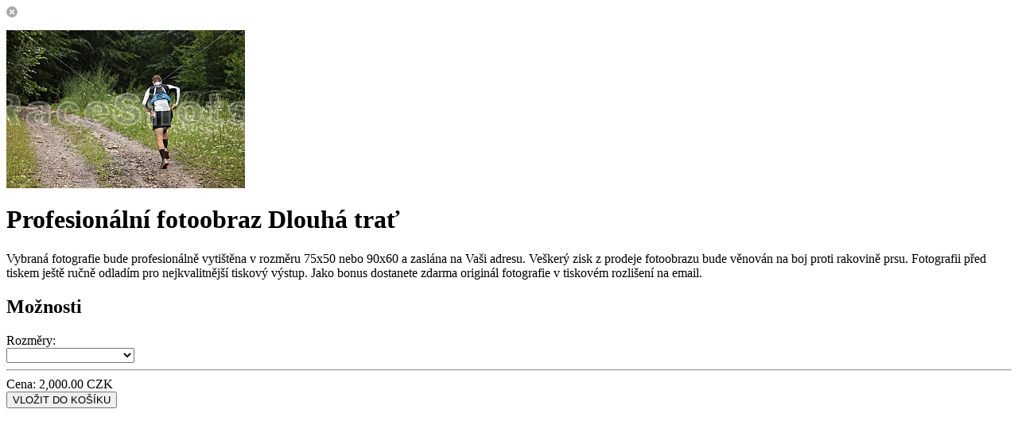

--- FILE ---
content_type: text/html; charset=UTF-8
request_url: http://raceshots.cz/prints/2/57930/Profesion%EF%BF%BD%EF%BF%BDln%EF%BF%BD%EF%BF%BD-fotoobraz-Dlouh%EF%BF%BD%EF%BF%BD-tra%EF%BF%BD%EF%BF%BD.html
body_size: 1160
content:
<script type="text/javascript" src="http://raceshots.cz/assets/javascript/workbox.js"></script>
<script type="text/javascript" src="http://raceshots.cz/assets/javascript/workbox.items.js"></script>
<form class="cleanForm form-group" action="http://raceshots.cz/cart.php" id="workboxItemForm" method="post">
<img src="http://raceshots.cz/assets/themes/modern/images/close.button.png" id="closeWorkbox">
<input type="hidden" value="2000.00" id="rawPrice">
<input type="hidden" value="" id="taxInc">
<input type="hidden" value="" id="startingCredits">

<!-- For cart -->
<input type="hidden" name="mode" value="add" id="mode"> 
<input type="hidden" name="type" value="print" id="type">
<input type="hidden" name="id" value="2">
<input type="hidden" name="mediaID" value="57930">

	
	<div class="container">
		<div class="row">
			
							<div class="col-md-5 workboxLeftColumn">	
									<p id="mainShotContainer"><img src="http://raceshots.cz/rollovers/MDM5NzVlN2Q2ZjhmZWIy/M2U3ZDZmOGZlYjI=/photo.jpg&size=300"></p>
																	</div>
							
			<div class="col-md-7 workboxRightColumn">	
				<h1>Profesionální fotoobraz Dlouhá trať</h1>
				<p>Vybraná fotografie bude profesionálně vytištěna v rozměru 75x50 nebo 90x60 a zaslána na Vaši adresu. Veškerý zisk z prodeje fotoobrazu bude věnován na boj proti rakovině prsu.

Fotografii před tiskem ještě ručně odladím pro nejkvalitnější tiskový výstup. Jako bonus dostanete zdarma originál fotografie v tiskovém rozlišení na email.</p>
				
				<div class="optionsScroller">
				
											<input type="hidden" name="hasOptions" value="1">
						<h2>Možnosti</h2>
						<div class="divTable optionsTable" style="width: 100%;">		
															<div class="divTableRow">
	<div class="divTableCell formFieldLabel">Rozměry<!-- option[3]}-->:</div>
	<div class="divTableCell">
			<select id="option-3" name="option[3]" require="require" errorMessage="Vyžadováno" class="form-control">
			<option value="0" price="0" credits="0"></option>
				
				<option 
					value="5" 
					price="" 
					credits="" 
									>75x50  </option>
				
				<option 
					value="6" 
					price="1000.0000" 
					credits="" 
									>90x60 (+ 1,000.00 CZK) </option>
					</select>
		
		
		</div>
</div>
													</div>
						<hr>
									</div>				
			</div>
		</div>
	</div>
	<div class="workboxActionButtons">
		Cena: <span class="price" id="workboxItemPrice">2,000.00 CZK</span>				<br><input type="button" value="VLOŽIT DO KOŠÍKU" id="workboxAddToCart" class="btn btn-xs btn-primary">	</div>
</form>